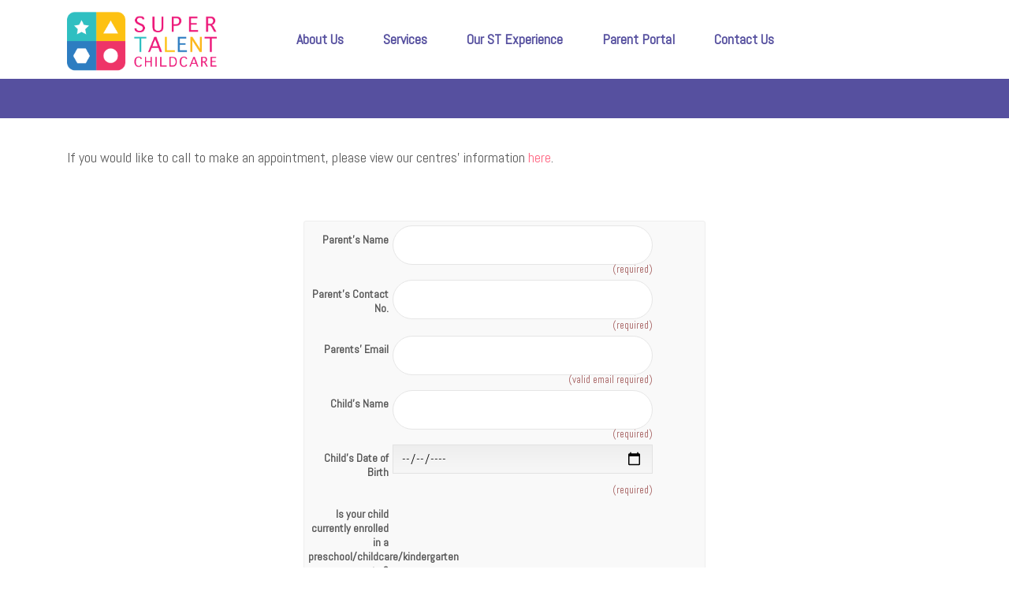

--- FILE ---
content_type: text/html; charset=UTF-8
request_url: https://supertalent.com.sg/online-registration/
body_size: 49174
content:
<!DOCTYPE html>
<html lang="en-US" class="no-js">
<head>
	<meta charset="UTF-8">
	<meta http-equiv="X-UA-Compatible" content="IE=edge">
	<meta name="viewport" content="width=device-width, initial-scale=1, user-scalable=0">
	<link rel="profile" href="http://gmpg.org/xfn/11">
	<link rel="pingback" href="https://supertalent.com.sg/xmlrpc.php">

	<title>Online Registration &#8211; Super Talent Child Care Centres</title>
<!-- HubSpot embed JS disabled as a portalId has not yet been configured --><meta name='robots' content='max-image-preview:large' />
<link rel='dns-prefetch' href='//fonts.googleapis.com' />
<link rel="alternate" type="application/rss+xml" title="Super Talent Child Care Centres &raquo; Feed" href="https://supertalent.com.sg/feed/" />
<link rel="alternate" type="application/rss+xml" title="Super Talent Child Care Centres &raquo; Comments Feed" href="https://supertalent.com.sg/comments/feed/" />
<script type="text/javascript">
window._wpemojiSettings = {"baseUrl":"https:\/\/s.w.org\/images\/core\/emoji\/14.0.0\/72x72\/","ext":".png","svgUrl":"https:\/\/s.w.org\/images\/core\/emoji\/14.0.0\/svg\/","svgExt":".svg","source":{"concatemoji":"https:\/\/supertalent.com.sg\/wp-includes\/js\/wp-emoji-release.min.js?ver=6.2.8"}};
/*! This file is auto-generated */
!function(e,a,t){var n,r,o,i=a.createElement("canvas"),p=i.getContext&&i.getContext("2d");function s(e,t){p.clearRect(0,0,i.width,i.height),p.fillText(e,0,0);e=i.toDataURL();return p.clearRect(0,0,i.width,i.height),p.fillText(t,0,0),e===i.toDataURL()}function c(e){var t=a.createElement("script");t.src=e,t.defer=t.type="text/javascript",a.getElementsByTagName("head")[0].appendChild(t)}for(o=Array("flag","emoji"),t.supports={everything:!0,everythingExceptFlag:!0},r=0;r<o.length;r++)t.supports[o[r]]=function(e){if(p&&p.fillText)switch(p.textBaseline="top",p.font="600 32px Arial",e){case"flag":return s("\ud83c\udff3\ufe0f\u200d\u26a7\ufe0f","\ud83c\udff3\ufe0f\u200b\u26a7\ufe0f")?!1:!s("\ud83c\uddfa\ud83c\uddf3","\ud83c\uddfa\u200b\ud83c\uddf3")&&!s("\ud83c\udff4\udb40\udc67\udb40\udc62\udb40\udc65\udb40\udc6e\udb40\udc67\udb40\udc7f","\ud83c\udff4\u200b\udb40\udc67\u200b\udb40\udc62\u200b\udb40\udc65\u200b\udb40\udc6e\u200b\udb40\udc67\u200b\udb40\udc7f");case"emoji":return!s("\ud83e\udef1\ud83c\udffb\u200d\ud83e\udef2\ud83c\udfff","\ud83e\udef1\ud83c\udffb\u200b\ud83e\udef2\ud83c\udfff")}return!1}(o[r]),t.supports.everything=t.supports.everything&&t.supports[o[r]],"flag"!==o[r]&&(t.supports.everythingExceptFlag=t.supports.everythingExceptFlag&&t.supports[o[r]]);t.supports.everythingExceptFlag=t.supports.everythingExceptFlag&&!t.supports.flag,t.DOMReady=!1,t.readyCallback=function(){t.DOMReady=!0},t.supports.everything||(n=function(){t.readyCallback()},a.addEventListener?(a.addEventListener("DOMContentLoaded",n,!1),e.addEventListener("load",n,!1)):(e.attachEvent("onload",n),a.attachEvent("onreadystatechange",function(){"complete"===a.readyState&&t.readyCallback()})),(e=t.source||{}).concatemoji?c(e.concatemoji):e.wpemoji&&e.twemoji&&(c(e.twemoji),c(e.wpemoji)))}(window,document,window._wpemojiSettings);
</script>
<style type="text/css">
img.wp-smiley,
img.emoji {
	display: inline !important;
	border: none !important;
	box-shadow: none !important;
	height: 1em !important;
	width: 1em !important;
	margin: 0 0.07em !important;
	vertical-align: -0.1em !important;
	background: none !important;
	padding: 0 !important;
}
</style>
	<link rel='stylesheet' id='wp-block-library-css' href='https://supertalent.com.sg/wp-includes/css/dist/block-library/style.min.css?ver=6.2.8' type='text/css' media='all' />
<link rel='stylesheet' id='classic-theme-styles-css' href='https://supertalent.com.sg/wp-includes/css/classic-themes.min.css?ver=6.2.8' type='text/css' media='all' />
<style id='global-styles-inline-css' type='text/css'>
body{--wp--preset--color--black: #000000;--wp--preset--color--cyan-bluish-gray: #abb8c3;--wp--preset--color--white: #ffffff;--wp--preset--color--pale-pink: #f78da7;--wp--preset--color--vivid-red: #cf2e2e;--wp--preset--color--luminous-vivid-orange: #ff6900;--wp--preset--color--luminous-vivid-amber: #fcb900;--wp--preset--color--light-green-cyan: #7bdcb5;--wp--preset--color--vivid-green-cyan: #00d084;--wp--preset--color--pale-cyan-blue: #8ed1fc;--wp--preset--color--vivid-cyan-blue: #0693e3;--wp--preset--color--vivid-purple: #9b51e0;--wp--preset--gradient--vivid-cyan-blue-to-vivid-purple: linear-gradient(135deg,rgba(6,147,227,1) 0%,rgb(155,81,224) 100%);--wp--preset--gradient--light-green-cyan-to-vivid-green-cyan: linear-gradient(135deg,rgb(122,220,180) 0%,rgb(0,208,130) 100%);--wp--preset--gradient--luminous-vivid-amber-to-luminous-vivid-orange: linear-gradient(135deg,rgba(252,185,0,1) 0%,rgba(255,105,0,1) 100%);--wp--preset--gradient--luminous-vivid-orange-to-vivid-red: linear-gradient(135deg,rgba(255,105,0,1) 0%,rgb(207,46,46) 100%);--wp--preset--gradient--very-light-gray-to-cyan-bluish-gray: linear-gradient(135deg,rgb(238,238,238) 0%,rgb(169,184,195) 100%);--wp--preset--gradient--cool-to-warm-spectrum: linear-gradient(135deg,rgb(74,234,220) 0%,rgb(151,120,209) 20%,rgb(207,42,186) 40%,rgb(238,44,130) 60%,rgb(251,105,98) 80%,rgb(254,248,76) 100%);--wp--preset--gradient--blush-light-purple: linear-gradient(135deg,rgb(255,206,236) 0%,rgb(152,150,240) 100%);--wp--preset--gradient--blush-bordeaux: linear-gradient(135deg,rgb(254,205,165) 0%,rgb(254,45,45) 50%,rgb(107,0,62) 100%);--wp--preset--gradient--luminous-dusk: linear-gradient(135deg,rgb(255,203,112) 0%,rgb(199,81,192) 50%,rgb(65,88,208) 100%);--wp--preset--gradient--pale-ocean: linear-gradient(135deg,rgb(255,245,203) 0%,rgb(182,227,212) 50%,rgb(51,167,181) 100%);--wp--preset--gradient--electric-grass: linear-gradient(135deg,rgb(202,248,128) 0%,rgb(113,206,126) 100%);--wp--preset--gradient--midnight: linear-gradient(135deg,rgb(2,3,129) 0%,rgb(40,116,252) 100%);--wp--preset--duotone--dark-grayscale: url('#wp-duotone-dark-grayscale');--wp--preset--duotone--grayscale: url('#wp-duotone-grayscale');--wp--preset--duotone--purple-yellow: url('#wp-duotone-purple-yellow');--wp--preset--duotone--blue-red: url('#wp-duotone-blue-red');--wp--preset--duotone--midnight: url('#wp-duotone-midnight');--wp--preset--duotone--magenta-yellow: url('#wp-duotone-magenta-yellow');--wp--preset--duotone--purple-green: url('#wp-duotone-purple-green');--wp--preset--duotone--blue-orange: url('#wp-duotone-blue-orange');--wp--preset--font-size--small: 13px;--wp--preset--font-size--medium: 20px;--wp--preset--font-size--large: 36px;--wp--preset--font-size--x-large: 42px;--wp--preset--spacing--20: 0.44rem;--wp--preset--spacing--30: 0.67rem;--wp--preset--spacing--40: 1rem;--wp--preset--spacing--50: 1.5rem;--wp--preset--spacing--60: 2.25rem;--wp--preset--spacing--70: 3.38rem;--wp--preset--spacing--80: 5.06rem;--wp--preset--shadow--natural: 6px 6px 9px rgba(0, 0, 0, 0.2);--wp--preset--shadow--deep: 12px 12px 50px rgba(0, 0, 0, 0.4);--wp--preset--shadow--sharp: 6px 6px 0px rgba(0, 0, 0, 0.2);--wp--preset--shadow--outlined: 6px 6px 0px -3px rgba(255, 255, 255, 1), 6px 6px rgba(0, 0, 0, 1);--wp--preset--shadow--crisp: 6px 6px 0px rgba(0, 0, 0, 1);}:where(.is-layout-flex){gap: 0.5em;}body .is-layout-flow > .alignleft{float: left;margin-inline-start: 0;margin-inline-end: 2em;}body .is-layout-flow > .alignright{float: right;margin-inline-start: 2em;margin-inline-end: 0;}body .is-layout-flow > .aligncenter{margin-left: auto !important;margin-right: auto !important;}body .is-layout-constrained > .alignleft{float: left;margin-inline-start: 0;margin-inline-end: 2em;}body .is-layout-constrained > .alignright{float: right;margin-inline-start: 2em;margin-inline-end: 0;}body .is-layout-constrained > .aligncenter{margin-left: auto !important;margin-right: auto !important;}body .is-layout-constrained > :where(:not(.alignleft):not(.alignright):not(.alignfull)){max-width: var(--wp--style--global--content-size);margin-left: auto !important;margin-right: auto !important;}body .is-layout-constrained > .alignwide{max-width: var(--wp--style--global--wide-size);}body .is-layout-flex{display: flex;}body .is-layout-flex{flex-wrap: wrap;align-items: center;}body .is-layout-flex > *{margin: 0;}:where(.wp-block-columns.is-layout-flex){gap: 2em;}.has-black-color{color: var(--wp--preset--color--black) !important;}.has-cyan-bluish-gray-color{color: var(--wp--preset--color--cyan-bluish-gray) !important;}.has-white-color{color: var(--wp--preset--color--white) !important;}.has-pale-pink-color{color: var(--wp--preset--color--pale-pink) !important;}.has-vivid-red-color{color: var(--wp--preset--color--vivid-red) !important;}.has-luminous-vivid-orange-color{color: var(--wp--preset--color--luminous-vivid-orange) !important;}.has-luminous-vivid-amber-color{color: var(--wp--preset--color--luminous-vivid-amber) !important;}.has-light-green-cyan-color{color: var(--wp--preset--color--light-green-cyan) !important;}.has-vivid-green-cyan-color{color: var(--wp--preset--color--vivid-green-cyan) !important;}.has-pale-cyan-blue-color{color: var(--wp--preset--color--pale-cyan-blue) !important;}.has-vivid-cyan-blue-color{color: var(--wp--preset--color--vivid-cyan-blue) !important;}.has-vivid-purple-color{color: var(--wp--preset--color--vivid-purple) !important;}.has-black-background-color{background-color: var(--wp--preset--color--black) !important;}.has-cyan-bluish-gray-background-color{background-color: var(--wp--preset--color--cyan-bluish-gray) !important;}.has-white-background-color{background-color: var(--wp--preset--color--white) !important;}.has-pale-pink-background-color{background-color: var(--wp--preset--color--pale-pink) !important;}.has-vivid-red-background-color{background-color: var(--wp--preset--color--vivid-red) !important;}.has-luminous-vivid-orange-background-color{background-color: var(--wp--preset--color--luminous-vivid-orange) !important;}.has-luminous-vivid-amber-background-color{background-color: var(--wp--preset--color--luminous-vivid-amber) !important;}.has-light-green-cyan-background-color{background-color: var(--wp--preset--color--light-green-cyan) !important;}.has-vivid-green-cyan-background-color{background-color: var(--wp--preset--color--vivid-green-cyan) !important;}.has-pale-cyan-blue-background-color{background-color: var(--wp--preset--color--pale-cyan-blue) !important;}.has-vivid-cyan-blue-background-color{background-color: var(--wp--preset--color--vivid-cyan-blue) !important;}.has-vivid-purple-background-color{background-color: var(--wp--preset--color--vivid-purple) !important;}.has-black-border-color{border-color: var(--wp--preset--color--black) !important;}.has-cyan-bluish-gray-border-color{border-color: var(--wp--preset--color--cyan-bluish-gray) !important;}.has-white-border-color{border-color: var(--wp--preset--color--white) !important;}.has-pale-pink-border-color{border-color: var(--wp--preset--color--pale-pink) !important;}.has-vivid-red-border-color{border-color: var(--wp--preset--color--vivid-red) !important;}.has-luminous-vivid-orange-border-color{border-color: var(--wp--preset--color--luminous-vivid-orange) !important;}.has-luminous-vivid-amber-border-color{border-color: var(--wp--preset--color--luminous-vivid-amber) !important;}.has-light-green-cyan-border-color{border-color: var(--wp--preset--color--light-green-cyan) !important;}.has-vivid-green-cyan-border-color{border-color: var(--wp--preset--color--vivid-green-cyan) !important;}.has-pale-cyan-blue-border-color{border-color: var(--wp--preset--color--pale-cyan-blue) !important;}.has-vivid-cyan-blue-border-color{border-color: var(--wp--preset--color--vivid-cyan-blue) !important;}.has-vivid-purple-border-color{border-color: var(--wp--preset--color--vivid-purple) !important;}.has-vivid-cyan-blue-to-vivid-purple-gradient-background{background: var(--wp--preset--gradient--vivid-cyan-blue-to-vivid-purple) !important;}.has-light-green-cyan-to-vivid-green-cyan-gradient-background{background: var(--wp--preset--gradient--light-green-cyan-to-vivid-green-cyan) !important;}.has-luminous-vivid-amber-to-luminous-vivid-orange-gradient-background{background: var(--wp--preset--gradient--luminous-vivid-amber-to-luminous-vivid-orange) !important;}.has-luminous-vivid-orange-to-vivid-red-gradient-background{background: var(--wp--preset--gradient--luminous-vivid-orange-to-vivid-red) !important;}.has-very-light-gray-to-cyan-bluish-gray-gradient-background{background: var(--wp--preset--gradient--very-light-gray-to-cyan-bluish-gray) !important;}.has-cool-to-warm-spectrum-gradient-background{background: var(--wp--preset--gradient--cool-to-warm-spectrum) !important;}.has-blush-light-purple-gradient-background{background: var(--wp--preset--gradient--blush-light-purple) !important;}.has-blush-bordeaux-gradient-background{background: var(--wp--preset--gradient--blush-bordeaux) !important;}.has-luminous-dusk-gradient-background{background: var(--wp--preset--gradient--luminous-dusk) !important;}.has-pale-ocean-gradient-background{background: var(--wp--preset--gradient--pale-ocean) !important;}.has-electric-grass-gradient-background{background: var(--wp--preset--gradient--electric-grass) !important;}.has-midnight-gradient-background{background: var(--wp--preset--gradient--midnight) !important;}.has-small-font-size{font-size: var(--wp--preset--font-size--small) !important;}.has-medium-font-size{font-size: var(--wp--preset--font-size--medium) !important;}.has-large-font-size{font-size: var(--wp--preset--font-size--large) !important;}.has-x-large-font-size{font-size: var(--wp--preset--font-size--x-large) !important;}
.wp-block-navigation a:where(:not(.wp-element-button)){color: inherit;}
:where(.wp-block-columns.is-layout-flex){gap: 2em;}
.wp-block-pullquote{font-size: 1.5em;line-height: 1.6;}
</style>
<link rel='stylesheet' id='cforms2-css' href='https://supertalent.com.sg/wp-content/plugins/cforms2/styling/cforms2012.css?ver=14.14' type='text/css' media='all' />
<link rel='stylesheet' id='contact-form-7-css' href='https://supertalent.com.sg/wp-content/plugins/contact-form-7/includes/css/styles.css?ver=5.1.1' type='text/css' media='all' />
<link rel='stylesheet' id='sb_instagram_styles-css' href='https://supertalent.com.sg/wp-content/plugins/instagram-feed/css/sb-instagram.min.css?ver=1.10.2' type='text/css' media='all' />
<link rel='stylesheet' id='rs-plugin-settings-css' href='https://supertalent.com.sg/wp-content/plugins/revslider/public/assets/css/settings.css?ver=5.4.8.1' type='text/css' media='all' />
<style id='rs-plugin-settings-inline-css' type='text/css'>
#rs-demo-id {}
</style>
<link rel='stylesheet' id='timetable_sf_style-css' href='https://supertalent.com.sg/wp-content/plugins/timetable/style/superfish.css?ver=6.2.8' type='text/css' media='all' />
<link rel='stylesheet' id='timetable_style-css' href='https://supertalent.com.sg/wp-content/plugins/timetable/style/style.css?ver=6.2.8' type='text/css' media='all' />
<link rel='stylesheet' id='timetable_event_template-css' href='https://supertalent.com.sg/wp-content/plugins/timetable/style/event_template.css?ver=6.2.8' type='text/css' media='all' />
<link rel='stylesheet' id='timetable_responsive_style-css' href='https://supertalent.com.sg/wp-content/plugins/timetable/style/responsive.css?ver=6.2.8' type='text/css' media='all' />
<link rel='stylesheet' id='timetable_font_lato-css' href='//fonts.googleapis.com/css?family=Lato%3A400%2C700&#038;ver=6.2.8' type='text/css' media='all' />
<style id='woocommerce-inline-inline-css' type='text/css'>
.woocommerce form .form-row .required { visibility: visible; }
</style>
<link rel='stylesheet' id='stm-gdpr-styles-css' href='https://supertalent.com.sg/wp-content/plugins/stm-gdpr-compliance/assets/css/styles.css?ver=6.2.8' type='text/css' media='all' />
<link rel='stylesheet' id='stm-fonts-css' href='https://fonts.googleapis.com/css?family=Dosis%3A400%2C200%2C200italic%2C300%2C300italic%2C400italic%2C500%2C500italic%2C600%2C600italic%2C700%2C700italic%2C800%2C800italic%7CGrand+Hotel%3A400%2C400italic&#038;subset=latin%2Clatin-ext' type='text/css' media='all' />
<link rel='stylesheet' id='bootstrap-css' href='https://supertalent.com.sg/wp-content/themes/smarty/assets/css/bootstrap.min.css?ver=3.4.9' type='text/css' media='all' />
<link rel='stylesheet' id='font-awesome-min-css' href='https://supertalent.com.sg/wp-content/themes/smarty/assets/fonts/font-awesome/css/font-awesome.min.css?ver=3.4.9' type='text/css' media='all' />
<link rel='stylesheet' id='stm-icon-css' href='https://supertalent.com.sg/wp-content/themes/smarty/assets/fonts/stm-icon/style.css?ver=3.4.9' type='text/css' media='all' />
<link rel='stylesheet' id='stm-select2-css' href='https://supertalent.com.sg/wp-content/themes/smarty/assets/js/vendor/select2/css/select2.min.css?ver=3.4.9' type='text/css' media='all' />
<link rel='stylesheet' id='stm-skin-default-css' href='https://supertalent.com.sg/wp-content/themes/smarty/assets/css/kindergarten/main.css?ver=3.4.9' type='text/css' media='all' />
<link rel='stylesheet' id='stm-style-css' href='https://supertalent.com.sg/wp-content/themes/smarty/style.css?ver=3.4.9' type='text/css' media='all' />
<link rel='stylesheet' id='fancybox-css' href='https://supertalent.com.sg/wp-content/themes/smarty/assets/js/vendor/fancybox/jquery.fancybox.css?ver=3.4.9' type='text/css' media='all' />
<link rel='stylesheet' id='js_composer_front-css' href='https://supertalent.com.sg/wp-content/plugins/js_composer/assets/css/js_composer.min.css?ver=5.6' type='text/css' media='all' />
<link rel='stylesheet' id='stm-custom-fonts-css' href='//fonts.googleapis.com/css?family=Abel%3Aregular%7CActor%3Aregular&#038;ver=3.4.9' type='text/css' media='all' />
<script type='text/javascript' src='https://supertalent.com.sg/wp-includes/js/jquery/jquery.min.js?ver=3.6.4' id='jquery-core-js'></script>
<script type='text/javascript' src='https://supertalent.com.sg/wp-includes/js/jquery/jquery-migrate.min.js?ver=3.4.0' id='jquery-migrate-js'></script>
<script type='text/javascript' id='cforms2-js-extra'>
/* <![CDATA[ */
var cforms2_ajax = {"url":"https:\/\/supertalent.com.sg\/wp-admin\/admin-ajax.php","nonces":{"submitcform":"36d2f3aa21"}};
/* ]]> */
</script>
<script type='text/javascript' src='https://supertalent.com.sg/wp-content/plugins/cforms2/js/cforms.js?ver=14.14' id='cforms2-js'></script>
<script type='text/javascript' src='https://supertalent.com.sg/wp-content/plugins/revslider/public/assets/js/jquery.themepunch.tools.min.js?ver=5.4.8.1' id='tp-tools-js'></script>
<script type='text/javascript' src='https://supertalent.com.sg/wp-content/plugins/revslider/public/assets/js/jquery.themepunch.revolution.min.js?ver=5.4.8.1' id='revmin-js'></script>
<script type='text/javascript' src='https://supertalent.com.sg/wp-content/plugins/woocommerce/assets/js/jquery-blockui/jquery.blockUI.min.js?ver=2.70' id='jquery-blockui-js'></script>
<script type='text/javascript' id='wc-add-to-cart-js-extra'>
/* <![CDATA[ */
var wc_add_to_cart_params = {"ajax_url":"\/wp-admin\/admin-ajax.php","wc_ajax_url":"\/?wc-ajax=%%endpoint%%","i18n_view_cart":"View cart","cart_url":"https:\/\/supertalent.com.sg","is_cart":"","cart_redirect_after_add":"no"};
/* ]]> */
</script>
<script type='text/javascript' src='https://supertalent.com.sg/wp-content/plugins/woocommerce/assets/js/frontend/add-to-cart.min.js?ver=3.5.4' id='wc-add-to-cart-js'></script>
<script type='text/javascript' src='https://supertalent.com.sg/wp-content/plugins/js_composer/assets/js/vendors/woocommerce-add-to-cart.js?ver=5.6' id='vc_woocommerce-add-to-cart-js-js'></script>
<link rel="https://api.w.org/" href="https://supertalent.com.sg/wp-json/" /><link rel="alternate" type="application/json" href="https://supertalent.com.sg/wp-json/wp/v2/pages/5036" /><link rel="EditURI" type="application/rsd+xml" title="RSD" href="https://supertalent.com.sg/xmlrpc.php?rsd" />
<link rel="wlwmanifest" type="application/wlwmanifest+xml" href="https://supertalent.com.sg/wp-includes/wlwmanifest.xml" />
<meta name="generator" content="WordPress 6.2.8" />
<meta name="generator" content="WooCommerce 3.5.4" />
<link rel="canonical" href="https://supertalent.com.sg/online-registration/" />
<link rel='shortlink' href='https://supertalent.com.sg/?p=5036' />
<link rel="alternate" type="application/json+oembed" href="https://supertalent.com.sg/wp-json/oembed/1.0/embed?url=https%3A%2F%2Fsupertalent.com.sg%2Fonline-registration%2F" />
<link rel="alternate" type="text/xml+oembed" href="https://supertalent.com.sg/wp-json/oembed/1.0/embed?url=https%3A%2F%2Fsupertalent.com.sg%2Fonline-registration%2F&#038;format=xml" />
<script type="text/javascript">window.wp_data = {"ajax_url":"https:\/\/supertalent.com.sg\/wp-admin\/admin-ajax.php","is_mobile":false,"load_meal":"01747d2423","review_status":"05cf78804e"};</script>        <script type="text/javascript">
            var smarty_install_plugin = 'b39b737a92';
        </script>
        	<noscript><style>.woocommerce-product-gallery{ opacity: 1 !important; }</style></noscript>
	<meta name="generator" content="Powered by WPBakery Page Builder - drag and drop page builder for WordPress."/>
<!--[if lte IE 9]><link rel="stylesheet" type="text/css" href="https://supertalent.com.sg/wp-content/plugins/js_composer/assets/css/vc_lte_ie9.min.css" media="screen"><![endif]--><meta name="generator" content="Powered by Slider Revolution 5.4.8.1 - responsive, Mobile-Friendly Slider Plugin for WordPress with comfortable drag and drop interface." />
<script type="text/javascript">function setREVStartSize(e){									
						try{ e.c=jQuery(e.c);var i=jQuery(window).width(),t=9999,r=0,n=0,l=0,f=0,s=0,h=0;
							if(e.responsiveLevels&&(jQuery.each(e.responsiveLevels,function(e,f){f>i&&(t=r=f,l=e),i>f&&f>r&&(r=f,n=e)}),t>r&&(l=n)),f=e.gridheight[l]||e.gridheight[0]||e.gridheight,s=e.gridwidth[l]||e.gridwidth[0]||e.gridwidth,h=i/s,h=h>1?1:h,f=Math.round(h*f),"fullscreen"==e.sliderLayout){var u=(e.c.width(),jQuery(window).height());if(void 0!=e.fullScreenOffsetContainer){var c=e.fullScreenOffsetContainer.split(",");if (c) jQuery.each(c,function(e,i){u=jQuery(i).length>0?u-jQuery(i).outerHeight(!0):u}),e.fullScreenOffset.split("%").length>1&&void 0!=e.fullScreenOffset&&e.fullScreenOffset.length>0?u-=jQuery(window).height()*parseInt(e.fullScreenOffset,0)/100:void 0!=e.fullScreenOffset&&e.fullScreenOffset.length>0&&(u-=parseInt(e.fullScreenOffset,0))}f=u}else void 0!=e.minHeight&&f<e.minHeight&&(f=e.minHeight);e.c.closest(".rev_slider_wrapper").css({height:f})					
						}catch(d){console.log("Failure at Presize of Slider:"+d)}						
					};</script>
<style type="text/css" title="dynamic-css" class="options-output">.header .logo{max-width:190px;}body{font-family:Abel;}body{font-size:-1px;}h1,.h1{font-family:Actor;}</style>
<style type="text/css" data-type="vc_shortcodes-custom-css">.vc_custom_1555856284378{background-color: #c4c4c4 !important;}.vc_custom_1555856464041{background-color: #ffffff !important;}</style><noscript><style type="text/css"> .wpb_animate_when_almost_visible { opacity: 1; }</style></noscript></head>
<body class="page-template-default page page-id-5036 woocommerce-no-js wpb-js-composer js-comp-ver-5.6 vc_responsive">
<svg xmlns="http://www.w3.org/2000/svg" viewBox="0 0 0 0" width="0" height="0" focusable="false" role="none" style="visibility: hidden; position: absolute; left: -9999px; overflow: hidden;" ><defs><filter id="wp-duotone-dark-grayscale"><feColorMatrix color-interpolation-filters="sRGB" type="matrix" values=" .299 .587 .114 0 0 .299 .587 .114 0 0 .299 .587 .114 0 0 .299 .587 .114 0 0 " /><feComponentTransfer color-interpolation-filters="sRGB" ><feFuncR type="table" tableValues="0 0.49803921568627" /><feFuncG type="table" tableValues="0 0.49803921568627" /><feFuncB type="table" tableValues="0 0.49803921568627" /><feFuncA type="table" tableValues="1 1" /></feComponentTransfer><feComposite in2="SourceGraphic" operator="in" /></filter></defs></svg><svg xmlns="http://www.w3.org/2000/svg" viewBox="0 0 0 0" width="0" height="0" focusable="false" role="none" style="visibility: hidden; position: absolute; left: -9999px; overflow: hidden;" ><defs><filter id="wp-duotone-grayscale"><feColorMatrix color-interpolation-filters="sRGB" type="matrix" values=" .299 .587 .114 0 0 .299 .587 .114 0 0 .299 .587 .114 0 0 .299 .587 .114 0 0 " /><feComponentTransfer color-interpolation-filters="sRGB" ><feFuncR type="table" tableValues="0 1" /><feFuncG type="table" tableValues="0 1" /><feFuncB type="table" tableValues="0 1" /><feFuncA type="table" tableValues="1 1" /></feComponentTransfer><feComposite in2="SourceGraphic" operator="in" /></filter></defs></svg><svg xmlns="http://www.w3.org/2000/svg" viewBox="0 0 0 0" width="0" height="0" focusable="false" role="none" style="visibility: hidden; position: absolute; left: -9999px; overflow: hidden;" ><defs><filter id="wp-duotone-purple-yellow"><feColorMatrix color-interpolation-filters="sRGB" type="matrix" values=" .299 .587 .114 0 0 .299 .587 .114 0 0 .299 .587 .114 0 0 .299 .587 .114 0 0 " /><feComponentTransfer color-interpolation-filters="sRGB" ><feFuncR type="table" tableValues="0.54901960784314 0.98823529411765" /><feFuncG type="table" tableValues="0 1" /><feFuncB type="table" tableValues="0.71764705882353 0.25490196078431" /><feFuncA type="table" tableValues="1 1" /></feComponentTransfer><feComposite in2="SourceGraphic" operator="in" /></filter></defs></svg><svg xmlns="http://www.w3.org/2000/svg" viewBox="0 0 0 0" width="0" height="0" focusable="false" role="none" style="visibility: hidden; position: absolute; left: -9999px; overflow: hidden;" ><defs><filter id="wp-duotone-blue-red"><feColorMatrix color-interpolation-filters="sRGB" type="matrix" values=" .299 .587 .114 0 0 .299 .587 .114 0 0 .299 .587 .114 0 0 .299 .587 .114 0 0 " /><feComponentTransfer color-interpolation-filters="sRGB" ><feFuncR type="table" tableValues="0 1" /><feFuncG type="table" tableValues="0 0.27843137254902" /><feFuncB type="table" tableValues="0.5921568627451 0.27843137254902" /><feFuncA type="table" tableValues="1 1" /></feComponentTransfer><feComposite in2="SourceGraphic" operator="in" /></filter></defs></svg><svg xmlns="http://www.w3.org/2000/svg" viewBox="0 0 0 0" width="0" height="0" focusable="false" role="none" style="visibility: hidden; position: absolute; left: -9999px; overflow: hidden;" ><defs><filter id="wp-duotone-midnight"><feColorMatrix color-interpolation-filters="sRGB" type="matrix" values=" .299 .587 .114 0 0 .299 .587 .114 0 0 .299 .587 .114 0 0 .299 .587 .114 0 0 " /><feComponentTransfer color-interpolation-filters="sRGB" ><feFuncR type="table" tableValues="0 0" /><feFuncG type="table" tableValues="0 0.64705882352941" /><feFuncB type="table" tableValues="0 1" /><feFuncA type="table" tableValues="1 1" /></feComponentTransfer><feComposite in2="SourceGraphic" operator="in" /></filter></defs></svg><svg xmlns="http://www.w3.org/2000/svg" viewBox="0 0 0 0" width="0" height="0" focusable="false" role="none" style="visibility: hidden; position: absolute; left: -9999px; overflow: hidden;" ><defs><filter id="wp-duotone-magenta-yellow"><feColorMatrix color-interpolation-filters="sRGB" type="matrix" values=" .299 .587 .114 0 0 .299 .587 .114 0 0 .299 .587 .114 0 0 .299 .587 .114 0 0 " /><feComponentTransfer color-interpolation-filters="sRGB" ><feFuncR type="table" tableValues="0.78039215686275 1" /><feFuncG type="table" tableValues="0 0.94901960784314" /><feFuncB type="table" tableValues="0.35294117647059 0.47058823529412" /><feFuncA type="table" tableValues="1 1" /></feComponentTransfer><feComposite in2="SourceGraphic" operator="in" /></filter></defs></svg><svg xmlns="http://www.w3.org/2000/svg" viewBox="0 0 0 0" width="0" height="0" focusable="false" role="none" style="visibility: hidden; position: absolute; left: -9999px; overflow: hidden;" ><defs><filter id="wp-duotone-purple-green"><feColorMatrix color-interpolation-filters="sRGB" type="matrix" values=" .299 .587 .114 0 0 .299 .587 .114 0 0 .299 .587 .114 0 0 .299 .587 .114 0 0 " /><feComponentTransfer color-interpolation-filters="sRGB" ><feFuncR type="table" tableValues="0.65098039215686 0.40392156862745" /><feFuncG type="table" tableValues="0 1" /><feFuncB type="table" tableValues="0.44705882352941 0.4" /><feFuncA type="table" tableValues="1 1" /></feComponentTransfer><feComposite in2="SourceGraphic" operator="in" /></filter></defs></svg><svg xmlns="http://www.w3.org/2000/svg" viewBox="0 0 0 0" width="0" height="0" focusable="false" role="none" style="visibility: hidden; position: absolute; left: -9999px; overflow: hidden;" ><defs><filter id="wp-duotone-blue-orange"><feColorMatrix color-interpolation-filters="sRGB" type="matrix" values=" .299 .587 .114 0 0 .299 .587 .114 0 0 .299 .587 .114 0 0 .299 .587 .114 0 0 " /><feComponentTransfer color-interpolation-filters="sRGB" ><feFuncR type="table" tableValues="0.098039215686275 1" /><feFuncG type="table" tableValues="0 0.66274509803922" /><feFuncB type="table" tableValues="0.84705882352941 0.41960784313725" /><feFuncA type="table" tableValues="1 1" /></feComponentTransfer><feComposite in2="SourceGraphic" operator="in" /></filter></defs></svg><div id="wrapper">

	

<div class="header-holder header-holder_view-style_1 ">

    

<header id="masthead" class="header header_view-style_1">
    <div class="container">
        <div class="header__content">
            <!-- Logo -->
                            <a href="https://supertalent.com.sg/" class="logo" title="Super Talent Child Care Centres"><img src="http://supertalent.com.sg/wp-content/uploads/2018/11/logo1-2.png" alt="Super Talent Child Care Centres"></a>
            
            
            
            <div class="nav_menu_indent"></div>

            <div class="stm-nav stm-nav_type_header"><ul id="header-nav-menu" class="stm-nav__menu stm-nav__menu_type_header"><li id="menu-item-4802" class="menu-item menu-item-type-post_type menu-item-object-page menu-item-4802"><a href="https://supertalent.com.sg/about-us/">About Us</a></li>
<li id="menu-item-4914" class="menu-item menu-item-type-custom menu-item-object-custom menu-item-has-children menu-item-4914"><a href="#">Services</a>
<ul class="sub-menu">
	<li id="menu-item-4915" class="menu-item menu-item-type-custom menu-item-object-custom menu-item-4915"><a href="http://supertalent.com.sg/our-curriculum/">Our Curriculum</a></li>
	<li id="menu-item-4916" class="menu-item menu-item-type-custom menu-item-object-custom menu-item-4916"><a href="http://supertalent.com.sg/our-programmes/">Our Programmes</a></li>
</ul>
</li>
<li id="menu-item-4992" class="menu-item menu-item-type-custom menu-item-object-custom menu-item-has-children menu-item-4992"><a href="#">Our ST Experience</a>
<ul class="sub-menu">
	<li id="menu-item-4919" class="menu-item menu-item-type-custom menu-item-object-custom menu-item-4919"><a href="http://supertalent.com.sg/testimonials/">Our Testimonials</a></li>
	<li id="menu-item-5050" class="menu-item menu-item-type-custom menu-item-object-custom menu-item-5050"><a href="http://supertalent.com.sg/news-grid/">Events</a></li>
	<li id="menu-item-5378" class="menu-item menu-item-type-custom menu-item-object-custom menu-item-5378"><a href="http://supertalent.com.sg/careers">Careers</a></li>
</ul>
</li>
<li id="menu-item-4918" class="menu-item menu-item-type-custom menu-item-object-custom menu-item-4918"><a href="https://identity.littlelives.com/b">Parent Portal</a></li>
<li id="menu-item-4993" class="menu-item menu-item-type-custom menu-item-object-custom menu-item-has-children menu-item-4993"><a href="#">Contact Us</a>
<ul class="sub-menu">
	<li id="menu-item-4920" class="menu-item menu-item-type-custom menu-item-object-custom menu-item-4920"><a href="http://supertalent.com.sg/centres-information/">Centres’ Info.</a></li>
	<li id="menu-item-4925" class="menu-item menu-item-type-custom menu-item-object-custom menu-item-4925"><a href="https://supertalent.com.sg/registration-2025-marketing/">Registration</a></li>
	<li id="menu-item-4923" class="menu-item menu-item-type-custom menu-item-object-custom menu-item-4923"><a href="http://supertalent.com.sg/feedback-and-enquiry/">Feedback</a></li>
</ul>
</li>
</ul></div>
        </div><!-- /header__content -->
    </div><!-- /container -->
</header><!-- /header -->

<!-- Mobile - Top Bar -->
<div class="top-bar-mobile">
    
    </div><!-- /top-bar-mobile -->

<!-- Mobile - Header -->
<div class="header-mobile">
    <div class="header-mobile__logo">
                    <a href="https://supertalent.com.sg/" class="logo" title="Super Talent Child Care Centres"><img src="http://supertalent.com.sg/wp-content/uploads/2018/11/logo1-2.png" alt="Super Talent Child Care Centres"></a>
                <div class="header-mobile__nav-control">
            <span class="header-mobile__control-line"></span>
        </div>
    </div><!-- /header-mobile__logo -->

    <div class="stm-nav stm-nav_type_mobile-header"><ul id="header-mobile-nav-menu" class="stm-nav__menu stm-nav__menu_type_mobile-header"><li class="menu-item menu-item-type-post_type menu-item-object-page menu-item-4802"><a href="https://supertalent.com.sg/about-us/">About Us</a></li>
<li class="menu-item menu-item-type-custom menu-item-object-custom menu-item-has-children menu-item-4914"><a href="#">Services</a>
<ul class="sub-menu">
	<li class="menu-item menu-item-type-custom menu-item-object-custom menu-item-4915"><a href="http://supertalent.com.sg/our-curriculum/">Our Curriculum</a></li>
	<li class="menu-item menu-item-type-custom menu-item-object-custom menu-item-4916"><a href="http://supertalent.com.sg/our-programmes/">Our Programmes</a></li>
</ul>
</li>
<li class="menu-item menu-item-type-custom menu-item-object-custom menu-item-has-children menu-item-4992"><a href="#">Our ST Experience</a>
<ul class="sub-menu">
	<li class="menu-item menu-item-type-custom menu-item-object-custom menu-item-4919"><a href="http://supertalent.com.sg/testimonials/">Our Testimonials</a></li>
	<li class="menu-item menu-item-type-custom menu-item-object-custom menu-item-5050"><a href="http://supertalent.com.sg/news-grid/">Events</a></li>
	<li class="menu-item menu-item-type-custom menu-item-object-custom menu-item-5378"><a href="http://supertalent.com.sg/careers">Careers</a></li>
</ul>
</li>
<li class="menu-item menu-item-type-custom menu-item-object-custom menu-item-4918"><a href="https://identity.littlelives.com/b">Parent Portal</a></li>
<li class="menu-item menu-item-type-custom menu-item-object-custom menu-item-has-children menu-item-4993"><a href="#">Contact Us</a>
<ul class="sub-menu">
	<li class="menu-item menu-item-type-custom menu-item-object-custom menu-item-4920"><a href="http://supertalent.com.sg/centres-information/">Centres’ Info.</a></li>
	<li class="menu-item menu-item-type-custom menu-item-object-custom menu-item-4925"><a href="https://supertalent.com.sg/registration-2025-marketing/">Registration</a></li>
	<li class="menu-item menu-item-type-custom menu-item-object-custom menu-item-4923"><a href="http://supertalent.com.sg/feedback-and-enquiry/">Feedback</a></li>
</ul>
</li>
</ul></div></div><!-- /header-mobile -->
            <script>
            (function($) {
                "use strict";

                $(document).ready(function() {
                    $("#masthead").affix({
                        offset: {top: $(".header-holder").outerHeight(true)}
                    });
                });

            })(jQuery);
        </script>
    
</div><!-- /.header-holder -->    
    <div class="stm-page-head stm-page-head_size_small stm-page-head_color_white" style="background-image: url()">

        <div class="container">
            <div class="stm-page-head__content">
                
                
            </div>
                    </div>

            </div>


	
	<div class="content content_type_vc">
		<div class="container">
			<main class="main">
				<article id="post-5036" class="post-5036 page type-page status-publish hentry">
	<div class="entry-content">
		<div class="vc_row wpb_row vc_row-fluid vc_custom_1555856284378 vc_row-has-fill"><div class="wpb_column vc_column_container vc_col-sm-12 vc_col-has-fill"><div class="vc_column-inner vc_custom_1555856464041"><div class="wpb_wrapper">
	<div class="wpb_text_column wpb_content_element " >
		<div class="wpb_wrapper">
			<p>If you would like to call to make an appointment, please view our centres&#8217; information <a href="http://supertalent.com.sg/centres-information/">here</a>.</p>

		</div>
	</div>
<div class="vc_empty_space"   style="height: 20px" ><span class="vc_empty_space_inner"></span></div>

	<div class="wpb_text_column wpb_content_element " >
		<div class="wpb_wrapper">
			<div id="usermessagea" class="cf_info "></div><form enctype="multipart/form-data" action="/online-registration/#usermessagea" method="post" class="cform online-registration " id="cformsform"><ol class="cf-ol"><li id="li--1" class=""><label id="label--1" for="cf_field_1"><span>Parent's Name</span></label><input type="text" name="cf_field_1" id="cf_field_1" class="single fldrequired" value="" title=""/><span class="reqtxt">(required)</span></li><li id="li--2" class=""><label id="label--2" for="cf_field_2"><span>Parent’s Contact No. </span></label><input type="text" name="cf_field_2" id="cf_field_2" class="single fldrequired" value="" title=""/><span class="reqtxt">(required)</span></li><li id="li--3" class=""><label id="label--3" for="cf_field_3"><span>Parents' Email</span></label><input type="text" name="cf_field_3" id="cf_field_3" class="single fldemail fldrequired" value="" title=""/><span class="emailreqtxt">(valid email required)</span></li><li id="li--4" class=""><label id="label--4" for="cf_field_4"><span>Child's Name</span></label><input type="text" name="cf_field_4" id="cf_field_4" class="single fldrequired" value="" title=""/><span class="reqtxt">(required)</span></li><li id="li--5" class=""><label id="label--5" for="cf_field_5"><span>Child's Date of Birth</span></label><input required="required"  type="date" name="cf_field_5" id="cf_field_5" class=" fldrequired" value="" title=""/><span class="reqtxt">(required)</span></li><li id="li--6" class=""><label id="label--6" for="cf_field_6"><span>Is your child currently enrolled in a preschool/childcare/kindergarten centre?</span></label><select name="cf_field_6" id="cf_field_6" class="cformselect fldrequired" title=""><option value="Yes">Yes</option><option value="No">No</option></select><span class="reqtxt">(required)</span></li><li id="li--7" class=" cf-box-title">Would you like to schedule for a centre tour?</li><li id="li--7items" class="cf-box-group"><input type="radio" id="cf_field_7-1" name="cf_field_7" value="Yes" class="cf-box-b fldrequired" title=""/><label id="label--71" for="cf_field_7-1" class="cf-after"><span>Yes</span></label><input type="radio" id="cf_field_7-2" name="cf_field_7" value="No" class="cf-box-b fldrequired" title=""/><label id="label--72" for="cf_field_7-2" class="cf-after"><span>No</span></label></li><li id="li--8" class=""><label id="label--8" for="cf_field_8"><span>Which centre are you enquiring for?</span></label><select name="cf_field_8" id="cf_field_8" class="cformselect fldrequired" title=""><option value="Ang Mo Kio">Ang Mo Kio </option><option value="Membina">Membina </option><option value="MacPherson 93">MacPherson 93 </option><option value=" MacPherson 122">MacPherson 122 </option><option value=" Other Preference">Other Preferences </option></select><span class="reqtxt">(required)</span></li><li id="li--9" class=""><label id="label--9" for="cf_field_9"><span>Insert Date and Time</span></label><input type="text" name="cf_field_9" id="cf_field_9" class="single" value="" title=""/></li><li id="li--10" class=""><label id="label--10" for="cf_field_10"><span>Preferred Programme</span></label><select name="cf_field_10" id="cf_field_10" class="cformselect" title=""><option value="Infant Care">Infant Care - 2 months to 18 months (available at Super Talent Child Care (Ang Mo Kio) only) </option><option value="Toddlers/Playgroup">Toddlers/Playgroup - 18 months to 36 months</option><option value="Nursery 1">Nursery 1 - For children aged 3 years old</option><option value="Nursery 2">Nursery 2 - For children aged 4 years old</option><option value="Kindergarten 1">Kindergarten 1 - For children aged 5 years old</option><option value="Kindergarten 2">Kindergarten 2 - For children aged 6 years old</option></select></li><li id="li--11" class=""><label id="label--11" for="cf_field_11"><span>How did you hear about us?</span></label><select multiple="multiple" name="cf_field_11[]" id="cf_field_11" class="cfselectmulti  fldrequired" title=""><option value="Facebook">Facebook</option><option value="Friends or Family">Friends or Family</option><option value="Google/Web Search">Google/Web Search</option><option value="Word of Mouth">Word of Mouth</option><option value="Others (please specify)">Others (please specify)</option></select><span class="reqtxt">(required)</span></li><li id="li--12" class=""><label id="label--12" for="cf_field_12"><span>Please specify</span></label><input type="text" name="cf_field_12" id="cf_field_12" class="single" value="" title=""/></li><li id="li--13" class=""><label id="label--13" for="cf_field_13"><span>Message</span></label><textarea cols="30" rows="8" name="cf_field_13" id="cf_field_13" class="area" title=""></textarea></li><li id="li--14" class="textonly">By submitting this registration form, you consent to Super Talent Childcare Ltd collecting, using and/or processing your personal data for the purposes stated in our Privacy Policy which includes responding to your enquiries and sending you marketing messages via phone, email, SMS and direct mailers. If you wish to withdraw your consent or amend your data in our records, please email to our Data Protection Officer at enquiry@supertalent.com.sg</li></ol><fieldset class="cf_hidden"><legend>&nbsp;</legend><input type="hidden" name="cf_working" id="cf_working" value="<span>One%20moment%20please...</span>"/><input type="hidden" name="cf_failure" id="cf_failure" value="<span>Please%20fill%20in%20all%20the%20required%20fields.</span>"/><input type="hidden" name="cf_customerr" id="cf_customerr" value="y"/></fieldset><p class="cf-sb"><input type="submit" name="sendbutton" id="sendbutton" class="sendbutton" value="Submit" /></p></form>

		</div>
	</div>
</div></div></div></div><div class="vc_row wpb_row vc_row-fluid"><div class="wpb_column vc_column_container vc_col-sm-12"><div class="vc_column-inner"><div class="wpb_wrapper"></div></div></div></div>
			</div>
</article>
			</main><!-- /main -->
		</div>
	</div><!-- /content -->


	
	<footer id="colophon" class="footer footer_type_default footer_compact">
		<div class="container">

			
											<div class="copyright">Copyright © Super Talent Childcare Centres l <a href="http://supertalent.com.sg/terms-of-use/" target="_self">TERMS OF USE</a> l <a href="http://supertalent.com.sg/data-protection-notice/" target="_self">DATA PROTECTION NOTICE</a>     <a href="//www.facebook.com/SuperTalentChildcare" target="“_blank”"><img src="http://supertalent.com.sg/wp-content/uploads/2019/05/fb4.png"></a></div>
			
		</div>
	</footer><!-- /.footer -->


</div><!-- /Wrapper -->


<!-- Instagram Feed JS -->
<script type="text/javascript">
var sbiajaxurl = "https://supertalent.com.sg/wp-admin/admin-ajax.php";
</script>
		<!-- Start of StatCounter Code -->
		<script>
			<!--
			var sc_project=12064255;
			var sc_security="832b01a2";
			      var sc_invisible=1;
			var scJsHost = (("https:" == document.location.protocol) ?
				"https://secure." : "http://www.");
			//-->
					</script>
		
<script type="text/javascript"
				src="https://secure.statcounter.com/counter/counter.js"
				async></script>		<noscript><div class="statcounter"><a title="web analytics" href="https://statcounter.com/"><img class="statcounter" src="https://c.statcounter.com/12064255/0/832b01a2/1/" alt="web analytics" /></a></div></noscript>
		<!-- End of StatCounter Code -->
			<script type="text/javascript">
		var c = document.body.className;
		c = c.replace(/woocommerce-no-js/, 'woocommerce-js');
		document.body.className = c;
	</script>
	<script type='text/javascript' id='contact-form-7-js-extra'>
/* <![CDATA[ */
var wpcf7 = {"apiSettings":{"root":"https:\/\/supertalent.com.sg\/wp-json\/contact-form-7\/v1","namespace":"contact-form-7\/v1"}};
/* ]]> */
</script>
<script type='text/javascript' src='https://supertalent.com.sg/wp-content/plugins/contact-form-7/includes/js/scripts.js?ver=5.1.1' id='contact-form-7-js'></script>
<script type='text/javascript' id='sb_instagram_scripts-js-extra'>
/* <![CDATA[ */
var sb_instagram_js_options = {"sb_instagram_at":"","font_method":"svg"};
/* ]]> */
</script>
<script type='text/javascript' src='https://supertalent.com.sg/wp-content/plugins/instagram-feed/js/sb-instagram.min.js?ver=1.10.2' id='sb_instagram_scripts-js'></script>
<script type='text/javascript' src='https://supertalent.com.sg/wp-includes/js/jquery/ui/core.min.js?ver=1.13.2' id='jquery-ui-core-js'></script>
<script type='text/javascript' src='https://supertalent.com.sg/wp-includes/js/jquery/ui/tabs.min.js?ver=1.13.2' id='jquery-ui-tabs-js'></script>
<script type='text/javascript' src='https://supertalent.com.sg/wp-content/plugins/timetable/js/jquery.ba-bbq.min.js?ver=6.2.8' id='jquery-ba-bqq-js'></script>
<script type='text/javascript' src='https://supertalent.com.sg/wp-content/plugins/timetable/js/jquery.carouFredSel-6.2.1-packed.js?ver=6.2.8' id='jquery-carouFredSel-js'></script>
<script type='text/javascript' id='timetable_main-js-extra'>
/* <![CDATA[ */
var tt_config = [];
tt_config = {"ajaxurl":"https:\/\/supertalent.com.sg\/wp-admin\/admin-ajax.php"};;
/* ]]> */
</script>
<script type='text/javascript' src='https://supertalent.com.sg/wp-content/plugins/timetable/js/timetable.js?ver=6.2.8' id='timetable_main-js'></script>
<script type='text/javascript' src='https://supertalent.com.sg/wp-content/plugins/woocommerce/assets/js/js-cookie/js.cookie.min.js?ver=2.1.4' id='js-cookie-js'></script>
<script type='text/javascript' id='woocommerce-js-extra'>
/* <![CDATA[ */
var woocommerce_params = {"ajax_url":"\/wp-admin\/admin-ajax.php","wc_ajax_url":"\/?wc-ajax=%%endpoint%%"};
/* ]]> */
</script>
<script type='text/javascript' src='https://supertalent.com.sg/wp-content/plugins/woocommerce/assets/js/frontend/woocommerce.min.js?ver=3.5.4' id='woocommerce-js'></script>
<script type='text/javascript' id='wc-cart-fragments-js-extra'>
/* <![CDATA[ */
var wc_cart_fragments_params = {"ajax_url":"\/wp-admin\/admin-ajax.php","wc_ajax_url":"\/?wc-ajax=%%endpoint%%","cart_hash_key":"wc_cart_hash_ad7971d54bd646fb936e4436a1279ee4","fragment_name":"wc_fragments_ad7971d54bd646fb936e4436a1279ee4"};
/* ]]> */
</script>
<script type='text/javascript' src='https://supertalent.com.sg/wp-content/plugins/woocommerce/assets/js/frontend/cart-fragments.min.js?ver=3.5.4' id='wc-cart-fragments-js'></script>
<script type='text/javascript' id='stm-gdpr-scripts-js-extra'>
/* <![CDATA[ */
var stm_gdpr_vars = {"AjaxUrl":"https:\/\/supertalent.com.sg\/wp-admin\/admin-ajax.php","error_prefix":"","success":""};
/* ]]> */
</script>
<script type='text/javascript' src='https://supertalent.com.sg/wp-content/plugins/stm-gdpr-compliance/assets/js/scripts.js?ver=6.2.8' id='stm-gdpr-scripts-js'></script>
<script type='text/javascript' src='https://supertalent.com.sg/wp-content/themes/smarty/assets/js/vendor/bootstrap.min.js?ver=3.4.9' id='bootstrap-js'></script>
<script type='text/javascript' src='https://supertalent.com.sg/wp-content/themes/smarty/assets/js/vendor/select2/js/select2.min.js?ver=3.4.9' id='stm-select2-js'></script>
<script type='text/javascript' src='https://supertalent.com.sg/wp-content/themes/smarty/assets/js/custom.js?ver=3.4.9' id='stm-custom-js'></script>
<script type='text/javascript' src='https://supertalent.com.sg/wp-content/themes/smarty/assets/js/vendor/fancybox/jquery.fancybox.pack.js?ver=3.4.9' id='fancybox-js'></script>
<script type='text/javascript' src='https://supertalent.com.sg/wp-content/plugins/js_composer/assets/js/dist/js_composer_front.min.js?ver=5.6' id='wpb_composer_front_js-js'></script>
</body>
</html>